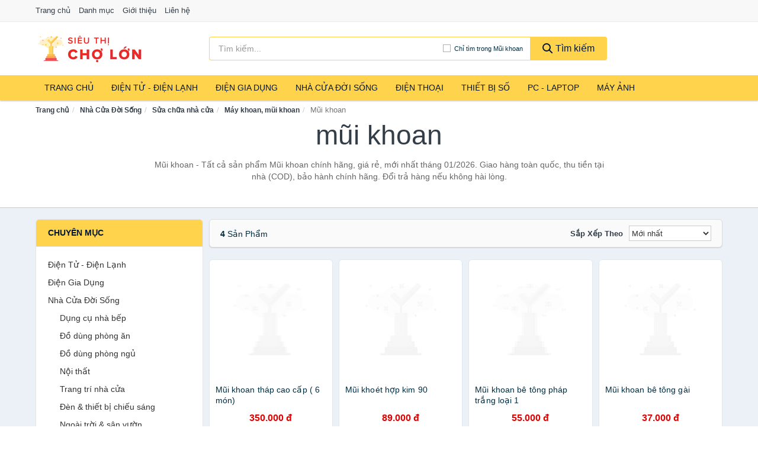

--- FILE ---
content_type: text/html; charset=UTF-8
request_url: https://sieuthicholon.com/mui-khoan-23796/
body_size: 10434
content:
<!DOCTYPE html><html lang="vi"><head prefix="og: http://ogp.me/ns# fb: http://ogp.me/ns/fb# article: http://ogp.me/ns/article#"><meta charset="utf-8"><!--[if IE]><meta http-equiv='X-UA-Compatible' content='IE=edge,chrome=1'><![endif]--><meta name="viewport" content="width=device-width,minimum-scale=1,initial-scale=1"><title>Mũi khoan chính hãng, giá rẻ, mới nhất tháng 01/2026, Giao hàng, bảo hành toàn quốc | SieuThiChoLon.com</title><meta name="description" content="Mũi khoan - Tất cả sản phẩm Mũi khoan chính hãng, giá rẻ, mới nhất tháng 01/2026. Giao hàng toàn quốc, thu tiền tại nhà (COD), bảo hành chính hãng. Đổi trả hàng nếu không hài lòng."><meta name="keywords" content="Mũi khoan chính hãng, giá rẻ, mới nhất tháng 01/2026. Giao hàng toàn quốc, thu tiền tại nhà (COD), bảo hành chính hãng. Đổi trả hàng nếu không hài lòng."><meta name="robots" content="noodp"/><meta itemprop="name" content="Mũi khoan chính hãng, giá rẻ, mới nhất tháng 01/2026, Giao hàng, bảo hành toàn quốc | SieuThiChoLon.com"><meta itemprop="description" content="Mũi khoan - Tất cả sản phẩm Mũi khoan chính hãng, giá rẻ, mới nhất tháng 01/2026. Giao hàng toàn quốc, thu tiền tại nhà (COD), bảo hành chính hãng. Đổi trả hàng nếu không hài lòng."><meta itemprop="image" content="https://salt.tikicdn.com/cache/280x280/media/catalog/product/d/-/d-05175-1.u2566.d20170323.t113438.837871.jpg"><meta name="twitter:card" content="summary"><meta name="twitter:site" content="SieuThiChoLon.com"><meta name="twitter:title" content="Mũi khoan chính hãng, giá rẻ, mới nhất tháng 01/2026, Giao hàng, bảo hành toàn quốc | SieuThiChoLon.com"><meta name="twitter:description" content="Mũi khoan - Tất cả sản phẩm Mũi khoan chính hãng, giá rẻ, mới nhất tháng 01/2026. Giao hàng toàn quốc, thu tiền tại nhà (COD), bảo hành chính hãng. Đổi trả hàng nếu không hài lòng."><meta name="twitter:creator" content="@SieuThiChoLon"><meta name="twitter:image" content="https://salt.tikicdn.com/cache/280x280/media/catalog/product/d/-/d-05175-1.u2566.d20170323.t113438.837871.jpg"><meta property="og:title" content="Mũi khoan chính hãng, giá rẻ, mới nhất tháng 01/2026, Giao hàng, bảo hành toàn quốc | SieuThiChoLon.com" /><meta property="og:type" content="website" /><meta property="og:url" content="https://sieuthicholon.com/mui-khoan-23796/" /><meta property="og:image" content="https://salt.tikicdn.com/cache/280x280/media/catalog/product/d/-/d-05175-1.u2566.d20170323.t113438.837871.jpg" /><meta property="og:description" content="Mũi khoan - Tất cả sản phẩm Mũi khoan chính hãng, giá rẻ, mới nhất tháng 01/2026. Giao hàng toàn quốc, thu tiền tại nhà (COD), bảo hành chính hãng. Đổi trả hàng nếu không hài lòng." /><meta property="og:locale" content="vi_VN" /><meta property="og:site_name" content="Siêu Thị Chợ Lớn" /><meta property="fb:app_id" content="486377225278667"/><link rel="canonical" href="https://sieuthicholon.com/mui-khoan-23796/" /><link rel="apple-touch-icon" sizes="180x180" href="https://c.mgg.vn/d/sieuthicholon.com/img/icons/apple-touch-icon.png"><link rel="icon" type="image/png" sizes="32x32" href="https://c.mgg.vn/d/sieuthicholon.com/img/icons/favicon-32x32.png"><link rel="icon" type="image/png" sizes="16x16" href="https://c.mgg.vn/d/sieuthicholon.com/img/icons/favicon-16x16.png"><link rel="manifest" href="https://sieuthicholon.com/webmanifest.json"><link rel="mask-icon" href="https://c.mgg.vn/d/sieuthicholon.com/img/icons/safari-pinned-tab.svg" color="#ffd34c"><link rel="shortcut icon" href="/favicon.ico"><meta name="apple-mobile-web-app-title" content="Siêu Thị Chợ Lớn"><meta name="application-name" content="Siêu Thị Chợ Lớn"><meta name="msapplication-TileColor" content="#e72b39"><meta name="msapplication-TileImage" content="https://c.mgg.vn/d/sieuthicholon.com/img/icons/mstile-144x144.png"><meta name="msapplication-config" content="https://c.mgg.vn/d/sieuthicholon.com/img/icons/browserconfig.xml"><meta name="theme-color" content="#ffd34c"><style type="text/css">html{font-family:-apple-system,BlinkMacSystemFont,"Segoe UI",Roboto,"Helvetica Neue",Arial,"Noto Sans",sans-serif,"Apple Color Emoji","Segoe UI Emoji","Segoe UI Symbol","Noto Color Emoji";-webkit-text-size-adjust:100%;-ms-text-size-adjust:100%}body{margin:0}article,aside,details,figcaption,figure,footer,header,hgroup,main,menu,nav,section,summary{display:block}audio,canvas,progress,video{display:inline-block;vertical-align:baseline}audio:not([controls]){display:none;height:0}[hidden],template{display:none}a{background-color:transparent}a:active,a:hover{outline:0}abbr[title]{border-bottom:1px dotted}b,strong{font-weight:600}dfn{font-style:italic}h1{margin:.67em 0;font-size:2em}mark{color:#000;background:#ff0}small{font-size:80%}sub,sup{position:relative;font-size:75%;line-height:0;vertical-align:baseline}sup{top:-.5em}sub{bottom:-.25em}img{border:0}svg:not(:root){overflow:hidden}figure{margin:1em 40px}hr{height:0;-webkit-box-sizing:content-box;-moz-box-sizing:content-box;box-sizing:content-box}pre{overflow:auto}code,kbd,pre,samp{font-family:monospace,monospace;font-size:1em}button,input,optgroup,select,textarea{margin:0;font:inherit;color:inherit}button{overflow:visible}button,select{text-transform:none}button,html input[type=button],input[type=reset],input[type=submit]{-webkit-appearance:button;cursor:pointer}button[disabled],html input[disabled]{cursor:default}button::-moz-focus-inner,input::-moz-focus-inner{padding:0;border:0}input{line-height:normal}input[type=checkbox],input[type=radio]{-webkit-box-sizing:border-box;-moz-box-sizing:border-box;box-sizing:border-box;padding:0}input[type=number]::-webkit-inner-spin-button,input[type=number]::-webkit-outer-spin-button{height:auto}input[type=search]{-webkit-box-sizing:content-box;-moz-box-sizing:content-box;box-sizing:content-box;-webkit-appearance:textfield}input[type=search]::-webkit-search-cancel-button,input[type=search]::-webkit-search-decoration{-webkit-appearance:none}fieldset{padding:.35em .625em .75em;margin:0 2px;border:1px solid silver}legend{padding:0;border:0}textarea{overflow:auto}optgroup{font-weight:600}table{border-spacing:0;border-collapse:collapse}td,th{padding:0}</style><link href="https://c.mgg.vn/d/sieuthicholon.com/css/s1.css" rel="stylesheet"><!--[if lt IE 9]><script src="https://oss.maxcdn.com/html5shiv/3.7.3/html5shiv.min.js"></script><script src="https://oss.maxcdn.com/respond/1.4.2/respond.min.js"></script><![endif]--><script src="https://cdn.onesignal.com/sdks/OneSignalSDK.js" async=""></script><script>var OneSignal = window.OneSignal || [];OneSignal.push(function() {OneSignal.init({appId: "7862d126-b5d8-4dd9-b11e-443f13daf6e6"});});</script></head><body itemscope="" itemtype="http://schema.org/WebPage"><div id="header-top"><header itemscope="" itemtype="http://schema.org/WPHeader"><div id="top-header" class="hidden-xs"><div class="container"><div class="row"><div class="col-sm-12"><a href="https://sieuthicholon.com/" title="Trang chủ">Trang chủ</a> <a href="https://sieuthicholon.com/danh-muc/" title="Danh mục">Danh mục</a> <a href="https://sieuthicholon.com/p/gioi-thieu.html" title="Giới thiệu">Giới thiệu</a> <a href="https://sieuthicholon.com/p/lien-he.html" title="Liên hệ">Liên hệ</a></div></div></div></div><div id="main-header"><div class="container"><div class="row"><div class="col-xs-12 col-sm-4 col-md-3"><button type="button" class="visible-xs bnam-menu is-closed" data-toggle="offcanvas" aria-label="Menu"><span class="hamb-top"></span><span class="hamb-middle"></span><span class="hamb-bottom"></span></button><a href="https://sieuthicholon.com/" class="logo" itemprop="headline" title="SieuThiChoLon.com"><img data-original="https://c.mgg.vn/d/sieuthicholon.com/img/logo_header.jpg" class="lazy" alt="Siêu Thị Chợ Lớn" src="[data-uri]" width="auto" height="auto"><noscript><img src="https://c.mgg.vn/d/sieuthicholon.com/img/logo_header.jpg" alt="Siêu Thị Chợ Lớn" srcset="https://c.mgg.vn/d/sieuthicholon.com/img/logo_header@2x.jpg 2x"></noscript><span class="hidden" itemprop="description">Siêu Thị Chợ Lớn</span></a></div><div id="header-search" class="hidden-xs col-sm-8 col-md-7"><form method="GET" action="https://sieuthicholon.com/" itemprop="potentialAction" itemscope="" itemtype="http://schema.org/SearchAction"><meta itemprop="target" content="https://sieuthicholon.com/?s={s}"><div class="input-group form"><input type="text" name="s" class="form-control" placeholder="Tìm kiếm..." aria-label="Tìm kiếm thương hiệu" value="" id="search-top"><span class="input-group-btn"><span class="btn search-category" data-cat='mui-khoan-23796'>Chỉ tìm trong Mũi khoan</span><button class="btn btn-search-top" type="submit"><span class="s-icon"><span class="s-icon-circle"></span><span class="s-icon-rectangle"></span></span> Tìm kiếm</button></span></div></form></div></div></div></div></header></div><div id="search-mobi" class="container visible-xs"><div class="row"><div class="col-xs-12"><form method="GET" action="https://sieuthicholon.com/"><div class="input-group form"><input name="s" class="search-top form-control" placeholder="Tìm kiếm..." value="" type="text" aria-label="Tìm kiếm thương hiệu"><span class="input-group-btn"><button class="btn btn-danger btn-search-top" type="submit">Tìm kiếm</button></span></div></form></div></div></div><div id="header-nav"><div class="container"><nav id="main-nav" itemscope itemtype="http://schema.org/SiteNavigationElement" aria-label="Main navigation"><ul class="menu"><li><a href="https://sieuthicholon.com/" title="Trang chủ">Trang chủ</a></li><li class="dropdown"><a href="https://sieuthicholon.com/dien-tu-dien-lanh-4335/" title="Điện Tử - Điện Lạnh">Điện Tử - Điện Lạnh</a><ul class="dropdown-menu"><li><a href="https://sieuthicholon.com/tivi-5129/" title="Tivi">Tivi</a></li><li><a href="https://sieuthicholon.com/am-thanh-phu-kien-tivi-26682/" title="Âm thanh & Phụ kiện Tivi">Âm thanh & Phụ kiện Tivi</a></li><li><a href="https://sieuthicholon.com/may-giat-3976/" title="Máy giặt">Máy giặt</a></li><li><a href="https://sieuthicholon.com/may-say-quan-ao-3977/" title="Máy sấy quần áo">Máy sấy quần áo</a></li><li><a href="https://sieuthicholon.com/may-rua-chen-3978/" title="Máy rửa chén">Máy rửa chén</a></li><li><a href="https://sieuthicholon.com/may-lanh-may-dieu-hoa-3979/" title="Máy lạnh - Máy điều hòa">Máy lạnh - Máy điều hòa</a></li><li><a href="https://sieuthicholon.com/may-nuoc-nong-3980/" title="Máy nước nóng">Máy nước nóng</a></li><li><a href="https://sieuthicholon.com/tu-lanh-2442/" title="Tủ lạnh">Tủ lạnh</a></li><li><a href="https://sieuthicholon.com/tu-dong-tu-mat-3982/" title="Tủ đông - Tủ mát">Tủ đông - Tủ mát</a></li><li><a href="https://sieuthicholon.com/tu-uop-ruou-3983/" title="Tủ ướp rượu">Tủ ướp rượu</a></li><li><a href="https://sieuthicholon.com/phu-kien-dien-lanh-8188/" title="Phụ kiện điện lạnh">Phụ kiện điện lạnh</a></li></ul></li><li class="dropdown o-col"><a href="https://sieuthicholon.com/dien-gia-dung-1996/" title="Điện Gia Dụng">Điện Gia Dụng</a><ul class="dropdown-menu"><li><a href="https://sieuthicholon.com/do-dung-nha-bep-1998/" title="Đồ dùng nhà bếp">Đồ dùng nhà bếp</a></li><li><a href="https://sieuthicholon.com/thiet-bi-gia-dinh-2060/" title="Thiết bị gia đình">Thiết bị gia đình</a></li></ul></li><li class="dropdown"><a href="https://sieuthicholon.com/nha-cua-doi-song-1997/" title="Nhà Cửa Đời Sống">Nhà Cửa Đời Sống</a><ul class="dropdown-menu"><li><a href="https://sieuthicholon.com/nha-bep-2065/" title="Dụng cụ nhà bếp">Dụng cụ nhà bếp</a></li><li><a href="https://sieuthicholon.com/phong-an-2068/" title="Đồ dùng phòng ăn">Đồ dùng phòng ăn</a></li><li><a href="https://sieuthicholon.com/do-dung-phong-ngu-8427/" title="Đồ dùng phòng ngủ">Đồ dùng phòng ngủ</a></li><li><a href="https://sieuthicholon.com/noi-that-2264/" title="Nội thất">Nội thất</a></li><li><a href="https://sieuthicholon.com/trang-tri-nha-cua-2087/" title="Trang trí nhà cửa">Trang trí nhà cửa</a></li><li><a href="https://sieuthicholon.com/den-thiet-bi-chieu-sang-2129/" title="Đèn & thiết bị chiếu sáng">Đèn & thiết bị chiếu sáng</a></li><li><a href="https://sieuthicholon.com/ngoai-troi-san-vuon-2337/" title="Ngoài trời & sân vườn">Ngoài trời & sân vườn</a></li><li><a href="https://sieuthicholon.com/do-dung-va-thiet-bi-nha-tam-2080/" title="Đồ dùng và thiết bị nhà tắm">Đồ dùng và thiết bị nhà tắm</a></li><li><a href="https://sieuthicholon.com/sua-chua-nha-cua-2088/" title="Sửa chữa nhà cửa">Sửa chữa nhà cửa</a></li><li><a href="https://sieuthicholon.com/nhac-cu-10182/" title="Nhạc cụ">Nhạc cụ</a></li><li><a href="https://sieuthicholon.com/hoa-tuoi-va-cay-canh-18966/" title="Hoa tươi và cây cảnh">Hoa tươi và cây cảnh</a></li><li><a href="https://sieuthicholon.com/thiet-bi-dieu-khien-thong-minh-20606/" title="Thiết bị điều khiển thông minh">Thiết bị điều khiển thông minh</a></li><li><a href="https://sieuthicholon.com/dung-cu-diet-chuot-con-trung-23118/" title="Dụng cụ diệt chuột, côn trùng">Dụng cụ diệt chuột, côn trùng</a></li><li><a href="https://sieuthicholon.com/pin-va-dung-cu-sac-pin-23126/" title="Pin và dụng cụ sạc pin">Pin và dụng cụ sạc pin</a></li><li><a href="https://sieuthicholon.com/o-cam-dien-2135/" title="Ổ cắm điện">Ổ cắm điện</a></li><li><a href="https://sieuthicholon.com/dung-cu-ve-sinh-23132/" title="Dụng cụ vệ sinh">Dụng cụ vệ sinh</a></li><li><a href="https://sieuthicholon.com/phu-kien-giat-ui-23158/" title="Phụ kiện giặt ủi">Phụ kiện giặt ủi</a></li><li><a href="https://sieuthicholon.com/bao-ve-nha-cua-23160/" title="Bảo vệ nhà cửa">Bảo vệ nhà cửa</a></li><li><a href="https://sieuthicholon.com/do-tho-cung-23168/" title="Đồ thờ cúng">Đồ thờ cúng</a></li><li><a href="https://sieuthicholon.com/vat-pham-phong-thuy-5962/" title="Vật phẩm phong thủy">Vật phẩm phong thủy</a></li><li><a href="https://sieuthicholon.com/on-ap-bien-ap-11968/" title="Ổn áp, biến áp">Ổn áp, biến áp</a></li></ul></li><li class="dropdown o-col"><a href="https://sieuthicholon.com/dien-thoai-may-tinh-bang-1903/" title="Điện Thoại - Máy Tính Bảng">Điện Thoại</a><ul class="dropdown-menu"><li><a href="https://sieuthicholon.com/dien-thoai-smartphone-1909/" title="Điện thoại Smartphone">Điện thoại Smartphone</a></li><li><a href="https://sieuthicholon.com/may-tinh-bang-1908/" title="Máy tính bảng">Máy tính bảng</a></li><li><a href="https://sieuthicholon.com/may-doc-sach-28970/" title="Máy đọc sách">Máy đọc sách</a></li><li><a href="https://sieuthicholon.com/dien-thoai-pho-thong-1910/" title="Điện thoại phổ thông">Điện thoại phổ thông</a></li><li><a href="https://sieuthicholon.com/dien-thoai-ban-8175/" title="Điện thoại bàn">Điện thoại bàn</a></li></ul></li><li class="dropdown o-col"><a href="https://sieuthicholon.com/thiet-bi-so-1929/" title="Thiết Bị Số">Thiết Bị Số</a><ul class="dropdown-menu"><li><a href="https://sieuthicholon.com/thiet-bi-am-thanh-va-phu-kien-8329/" title="Thiết bị âm thanh và phụ kiện">Thiết bị âm thanh và phụ kiện</a></li><li><a href="https://sieuthicholon.com/thiet-bi-choi-game-va-phu-kien-2781/" title="Thiết bị chơi game và phụ kiện">Thiết bị chơi game và phụ kiện</a></li><li><a href="https://sieuthicholon.com/thiet-bi-deo-thong-minh-va-phu-kien-8153/" title="Thiết bị đeo thông minh và phụ kiện">Thiết bị đeo thông minh và phụ kiện</a></li><li><a href="https://sieuthicholon.com/thiet-bi-thong-minh-va-linh-kien-dien-tu-28546/" title="Thiết bị thông minh và linh kiện điện tử">Thiết bị thông minh và linh kiện điện tử</a></li><li><a href="https://sieuthicholon.com/phu-kien-dien-thoai-va-may-tinh-bang-8328/" title="Phụ kiện điện thoại và máy tính bảng">Phụ kiện điện thoại và máy tính bảng</a></li><li><a href="https://sieuthicholon.com/phu-kien-may-tinh-va-laptop-28784/" title="Phụ kiện máy tính và Laptop">Phụ kiện máy tính và Laptop</a></li></ul></li><li class="dropdown o-col"><a href="https://sieuthicholon.com/may-vi-tinh-laptop-1960/" title="Máy Vi Tính - Laptop">PC - Laptop</a><ul class="dropdown-menu"><li><a href="https://sieuthicholon.com/laptop-8209/" title="Laptop">Laptop</a></li><li><a href="https://sieuthicholon.com/pc-may-tinh-bo-8207/" title="PC - Máy Tính Bộ">PC - Máy Tính Bộ</a></li><li><a href="https://sieuthicholon.com/thiet-bi-luu-tru-8174/" title="Thiết bị lưu trữ">Thiết bị lưu trữ</a></li><li><a href="https://sieuthicholon.com/thiet-bi-mang-2777/" title="Thiết bị mạng">Thiết bị mạng</a></li><li><a href="https://sieuthicholon.com/linh-kien-phu-kien-may-tinh-8243/" title="Linh kiện máy tính, phụ kiện máy tính">Linh kiện máy tính, phụ kiện máy tính</a></li><li><a href="https://sieuthicholon.com/thiet-bi-van-phong-thiet-bi-ngoai-vi-12998/" title="Thiết bị văn phòng - Thiết bị ngoại vi">Thiết bị văn phòng - Thiết bị ngoại vi</a></li></ul></li><li class="dropdown o-col"><a href="https://sieuthicholon.com/may-anh-quay-phim-1915/" title="Máy Ảnh - Quay Phim">Máy Ảnh</a><ul class="dropdown-menu"><li><a href="https://sieuthicholon.com/may-anh-28920/" title="Máy ảnh">Máy ảnh</a></li><li><a href="https://sieuthicholon.com/phu-kien-may-anh-may-quay-1932/" title="Phụ kiện máy ảnh, máy quay">Phụ kiện máy ảnh, máy quay</a></li><li><a href="https://sieuthicholon.com/balo-tui-dung-bao-da-1954/" title="Balo - Túi đựng - Bao da">Balo - Túi đựng - Bao da</a></li><li><a href="https://sieuthicholon.com/ong-kinh-ong-ngam-28908/" title="Ống kính, ống ngắm">Ống kính, ống ngắm</a></li><li><a href="https://sieuthicholon.com/ong-kinh-lens-may-anh-2871/" title="Ống kính (Lens)">Ống kính (Lens)</a></li><li><a href="https://sieuthicholon.com/thiet-bi-anh-sang-28928/" title="Thiết bị ánh sáng">Thiết bị ánh sáng</a></li><li><a href="https://sieuthicholon.com/thiet-bi-quay-phim-28936/" title="Thiết bị quay phim">Thiết bị quay phim</a></li><li><a href="https://sieuthicholon.com/camera-giam-sat-4191/" title="Camera giám sát">Camera giám sát</a></li><li><a href="https://sieuthicholon.com/may-bay-camera-va-phu-kien-8161/" title="Máy bay camera và phụ kiện">Máy bay camera và phụ kiện</a></li><li><a href="https://sieuthicholon.com/camera-hanh-trinh-action-camera-va-phu-kien-28948/" title="Camera hành trình - Action camera và phụ kiện">Camera hành trình - Action camera và phụ kiện</a></li></ul></li></ul></nav></div></div><div class="overlay"></div><script type="application/ld+json">{"@context":"http://schema.org","@type":"BreadcrumbList","itemListElement":[{"@type":"ListItem","position":1,"item":{"@id":"https://sieuthicholon.com/","name":"Siêu Thị Chợ Lớn"}},{"@type":"ListItem","position":2,"item":{"@id":"https://sieuthicholon.com/nha-cua-doi-song-1883/","name":"Nhà Cửa Đời Sống"}},{"@type":"ListItem","position":3,"item":{"@id":"https://sieuthicholon.com/sua-chua-nha-cua-1974/","name":"Sửa chữa nhà cửa"}},{"@type":"ListItem","position":4,"item":{"@id":"https://sieuthicholon.com/may-khoan-mui-khoan-1978/","name":"Máy khoan, mũi khoan"}},{"@type":"ListItem","position":5,"item":{"@id":"https://sieuthicholon.com/mui-khoan-23796/","name":"Mũi khoan"}}]}</script><div id="breadcrumb"><div class="container"><ol class="breadcrumb"><li><a href="https://sieuthicholon.com/" title="Trang chủ Siêu Thị Chợ Lớn">Trang chủ</a></li><li><a href="https://sieuthicholon.com/nha-cua-doi-song-1883/" title="Nhà Cửa Đời Sống">Nhà Cửa Đời Sống</a></li><li><a href="https://sieuthicholon.com/sua-chua-nha-cua-1974/" title="Sửa chữa nhà cửa">Sửa chữa nhà cửa</a></li><li><a href="https://sieuthicholon.com/may-khoan-mui-khoan-1978/" title="Máy khoan, mũi khoan">Máy khoan, mũi khoan</a></li><li class="active hidden-xs">Mũi khoan</li></ol></div></div><main><div id="main_head" class="box-shadow"><div class="container"><div class="row text-center"><h1 class="page-title">Mũi khoan</h1><div class="page-desc col-xs-12 col-xs-offset-0 col-sm-10 col-sm-offset-1 col-md-8 col-md-offset-2">Mũi khoan - Tất cả sản phẩm Mũi khoan chính hãng, giá rẻ, mới nhất tháng 01/2026. Giao hàng toàn quốc, thu tiền tại nhà (COD), bảo hành chính hãng. Đổi trả hàng nếu không hài lòng.</div></div></div></div><div id="main" class="container"><div class="row"><div id="bn_l" class="hidden-xs col-sm-3"><aside class="sidebar sidebar-left"><div class="widget widget-product-cat"><h2 class="widget-title">Chuyên mục</h2><div class="widget-content"><ul><li><a href="https://sieuthicholon.com/dien-tu-dien-lanh-4335/" title="Điện Tử - Điện Lạnh">Điện Tử - Điện Lạnh</a></li><li><a href="https://sieuthicholon.com/dien-gia-dung-1996/" title="Điện Gia Dụng">Điện Gia Dụng</a></li><li><a href="https://sieuthicholon.com/nha-cua-doi-song-1997/" title="Nhà Cửa Đời Sống">Nhà Cửa Đời Sống</a><ul><li><a href="https://sieuthicholon.com/nha-bep-2065/" title="Dụng cụ nhà bếp">Dụng cụ nhà bếp</a></li><li><a href="https://sieuthicholon.com/phong-an-2068/" title="Đồ dùng phòng ăn">Đồ dùng phòng ăn</a></li><li><a href="https://sieuthicholon.com/do-dung-phong-ngu-8427/" title="Đồ dùng phòng ngủ">Đồ dùng phòng ngủ</a></li><li><a href="https://sieuthicholon.com/noi-that-2264/" title="Nội thất">Nội thất</a></li><li><a href="https://sieuthicholon.com/trang-tri-nha-cua-2087/" title="Trang trí nhà cửa">Trang trí nhà cửa</a></li><li><a href="https://sieuthicholon.com/den-thiet-bi-chieu-sang-2129/" title="Đèn & thiết bị chiếu sáng">Đèn & thiết bị chiếu sáng</a></li><li><a href="https://sieuthicholon.com/ngoai-troi-san-vuon-2337/" title="Ngoài trời & sân vườn">Ngoài trời & sân vườn</a></li><li><a href="https://sieuthicholon.com/do-dung-va-thiet-bi-nha-tam-2080/" title="Đồ dùng và thiết bị nhà tắm">Đồ dùng và thiết bị nhà tắm</a></li><li><a href="https://sieuthicholon.com/sua-chua-nha-cua-2088/" title="Sửa chữa nhà cửa">Sửa chữa nhà cửa</a><ul><li><a href="https://sieuthicholon.com/bao-ho-lao-dong-4566/" title="Bảo hộ lao động">Bảo hộ lao động</a></li><li><a href="https://sieuthicholon.com/xe-day-hang-13098/" title="Xe đẩy hàng">Xe đẩy hàng</a></li><li><a href="https://sieuthicholon.com/son-dau-mo-hoa-chat-13100/" title="Sơn, dầu mỡ, hóa chất">Sơn, dầu mỡ, hóa chất</a></li><li><a href="https://sieuthicholon.com/may-khoan-mui-khoan-2092/" title="Máy khoan, mũi khoan">Máy khoan, mũi khoan</a><ul><li><a href="https://sieuthicholon.com/may-khoan-23794/" title="Máy khoan">Máy khoan</a></li><li><a href="https://sieuthicholon.com/mui-khoan-23796/" class="active" title="Mũi khoan">Mũi khoan</a><ul></ul></li></ul></li><li><a href="https://sieuthicholon.com/may-han-11970/" title="Máy hàn">Máy hàn</a></li><li><a href="https://sieuthicholon.com/may-cha-nham-danh-bong-2506/" title="Máy chà nhám, đánh bóng">Máy chà nhám, đánh bóng</a></li><li><a href="https://sieuthicholon.com/da-cat-que-han-luoi-cua-13094/" title="Đá cắt, que hàn, lưỡi cưa">Đá cắt, que hàn, lưỡi cưa</a></li><li><a href="https://sieuthicholon.com/may-mai-may-cat-2093/" title="Máy mài, máy cắt">Máy mài, máy cắt</a></li><li><a href="https://sieuthicholon.com/bo-dung-cu-da-nang-2873/" title="Bộ dụng cụ đa năng">Bộ dụng cụ đa năng</a></li><li><a href="https://sieuthicholon.com/may-van-vit-tua-vit-2380/" title="Máy vặn vít, tua vít">Máy vặn vít, tua vít</a></li><li><a href="https://sieuthicholon.com/bo-luc-giac-4565/" title="Bộ lục giác">Bộ lục giác</a></li><li><a href="https://sieuthicholon.com/may-phun-xit-rua-2379/" title="Máy phun xịt rửa">Máy phun xịt rửa</a></li><li><a href="https://sieuthicholon.com/bua-cac-loai-3062/" title="Búa các loại">Búa các loại</a></li><li><a href="https://sieuthicholon.com/co-le-mo-let-2378/" title="Cờ lê, mỏ lết">Cờ lê, mỏ lết</a></li><li><a href="https://sieuthicholon.com/thang-nhom-2441/" title="Thang nhôm">Thang nhôm</a></li><li><a href="https://sieuthicholon.com/cua-go-cua-sat-3290/" title="Cưa gỗ, cưa sắt">Cưa gỗ, cưa sắt</a></li><li><a href="https://sieuthicholon.com/dua-cac-loai-3289/" title="Dũa các loại">Dũa các loại</a></li><li><a href="https://sieuthicholon.com/kem-cac-loai-2878/" title="Kềm các loại">Kềm các loại</a></li><li><a href="https://sieuthicholon.com/thuoc-do-cac-loai-2919/" title="Thước đo các loại">Thước đo các loại</a></li><li><a href="https://sieuthicholon.com/thung-do-nghe-tui-cong-cu-2920/" title="Thùng đồ nghề, túi công cụ">Thùng đồ nghề, túi công cụ</a></li><li><a href="https://sieuthicholon.com/dung-cu-sua-chua-khac-2874/" title="Dụng cụ sửa chữa khác">Dụng cụ sửa chữa khác</a></li><li><a href="https://sieuthicholon.com/may-thoi-13096/" title="Máy thổi">Máy thổi</a></li><li><a href="https://sieuthicholon.com/may-cua-23822/" title="Máy cưa">Máy cưa</a></li><li><a href="https://sieuthicholon.com/may-phat-dien-23824/" title="Máy phát điện">Máy phát điện</a></li><li><a href="https://sieuthicholon.com/sung-ban-keo-23826/" title="Súng bắn keo">Súng bắn keo</a></li><li><a href="https://sieuthicholon.com/cay-lan-sung-phun-son-23828/" title="Cây lăn - Súng phun sơn">Cây lăn - Súng phun sơn</a></li><li><a href="https://sieuthicholon.com/palang-rong-roc-con-doi-23830/" title="Palang, ròng rọc, con đội">Palang, ròng rọc, con đội</a></li><li><a href="https://sieuthicholon.com/ron-mieng-dan-khe-cua-chan-cua-23832/" title="Ron, miếng dán khe cửa, chân cửa">Ron, miếng dán khe cửa, chân cửa</a></li><li><a href="https://sieuthicholon.com/may-mui-soi-phay-go-23658/" title="Máy, mũi soi, phay gỗ">Máy, mũi soi, phay gỗ</a></li><li><a href="https://sieuthicholon.com/cao-23656/" title="Cảo">Cảo</a></li><li><a href="https://sieuthicholon.com/may-duc-23640/" title="Máy đục">Máy đục</a></li><li><a href="https://sieuthicholon.com/may-bao-23636/" title="Máy bào">Máy bào</a></li><li><a href="https://sieuthicholon.com/may-cham-khac-27300/" title="Máy chạm khắc">Máy chạm khắc</a></li><li><a href="https://sieuthicholon.com/thiet-bi-do-luong-27302/" title="Thiết bị đo lường">Thiết bị đo lường</a></li></ul></li><li><a href="https://sieuthicholon.com/nhac-cu-10182/" title="Nhạc cụ">Nhạc cụ</a></li><li><a href="https://sieuthicholon.com/hoa-tuoi-va-cay-canh-18966/" title="Hoa tươi và cây cảnh">Hoa tươi và cây cảnh</a></li><li><a href="https://sieuthicholon.com/thiet-bi-dieu-khien-thong-minh-20606/" title="Thiết bị điều khiển thông minh">Thiết bị điều khiển thông minh</a></li><li><a href="https://sieuthicholon.com/dung-cu-diet-chuot-con-trung-23118/" title="Dụng cụ diệt chuột, côn trùng">Dụng cụ diệt chuột, côn trùng</a></li><li><a href="https://sieuthicholon.com/pin-va-dung-cu-sac-pin-23126/" title="Pin và dụng cụ sạc pin">Pin và dụng cụ sạc pin</a></li><li><a href="https://sieuthicholon.com/o-cam-dien-2135/" title="Ổ cắm điện">Ổ cắm điện</a></li><li><a href="https://sieuthicholon.com/dung-cu-ve-sinh-23132/" title="Dụng cụ vệ sinh">Dụng cụ vệ sinh</a></li><li><a href="https://sieuthicholon.com/phu-kien-giat-ui-23158/" title="Phụ kiện giặt ủi">Phụ kiện giặt ủi</a></li><li><a href="https://sieuthicholon.com/bao-ve-nha-cua-23160/" title="Bảo vệ nhà cửa">Bảo vệ nhà cửa</a></li><li><a href="https://sieuthicholon.com/do-tho-cung-23168/" title="Đồ thờ cúng">Đồ thờ cúng</a></li><li><a href="https://sieuthicholon.com/vat-pham-phong-thuy-5962/" title="Vật phẩm phong thủy">Vật phẩm phong thủy</a></li><li><a href="https://sieuthicholon.com/on-ap-bien-ap-11968/" title="Ổn áp, biến áp">Ổn áp, biến áp</a></li></ul></li><li><a href="https://sieuthicholon.com/dien-thoai-may-tinh-bang-1903/" title="Điện Thoại - Máy Tính Bảng">Điện Thoại - Máy Tính Bảng</a></li><li><a href="https://sieuthicholon.com/thiet-bi-so-1929/" title="Thiết Bị Số">Thiết Bị Số</a></li><li><a href="https://sieuthicholon.com/may-vi-tinh-laptop-1960/" title="Máy Vi Tính - Laptop">Máy Vi Tính - Laptop</a></li><li><a href="https://sieuthicholon.com/may-anh-quay-phim-1915/" title="Máy Ảnh - Quay Phim">Máy Ảnh - Quay Phim</a></li></ul></div></div><div class="widget widget-product-brand"><h2 class="widget-title">Thương hiệu</h2><div class="widget-content"><div id="widget_search_brand"><input type="text" class="form-control" aria-label="Tìm Thương hiệu"></div><ul id="widget_brands"><li><a href="?thuong-hieu=oem" title="Mũi khoan thương hiệu OEM"><span></span>OEM</a></li></ul></div></div><div class="widget widget-filter-price hide"><h2 class="widget-title title14">Giá</h2><div class="widget-content"><div class="range-filter"><div id="slider-range"></div><form id="loc_gia" class="text-center" action="https://sieuthicholon.com/mui-khoan-23796/" method="GET"><div id="amount"></div><div style="padding-top: 10px"><button class="btn-filter">Lọc giá</button></div></form></div></div></div></aside></div><div id="bn_r" class="col-xs-12 col-sm-9"><section class="product-box"><div id="product_filter" class="box-shadow"><div id="box_count_product"><strong>4</strong> sản phẩm</div><div class="box_filter pull-right"><form class="form-inline" method="GET"><label>Sắp xếp theo </label><select class="form-control" name="sap-xep" aria-label="Sắp xếp"><option value="moi-nhat">Mới nhất</option><option value="gia-tang">Giá từ thấp đến cao</option><option value="gia-giam">Giá từ cao đến thấp</option></select></form></div></div><div class="product-list row"><div class="col-xs-6 col-sm-4 col-md-3 ip pnxsg"rac="3335D3C02Xe30FJM30Q30"><a href="https://sieuthicholon.com/mui-khoan-thap-cao-cap-6-mon-nti95212481.html" title="Mũi khoan tháp cao cấp ( 6 món)"><div><img src="https://c.mgg.vn/d/sieuthicholon.com/img/no-pro.jpg" alt="img"><img data-original="https://salt.tikicdn.com/cache/200x200/ts/product/de/24/6a/829d187212b5d621986a6b7723d01ce5.jpg" class="lazy bn-abg" src="https://c.mgg.vn/d/sieuthicholon.com/img/no-pro.jpg" alt="Mũi khoan tháp cao cấp ( 6 món)"><noscript><img src="https://salt.tikicdn.com/cache/200x200/ts/product/de/24/6a/829d187212b5d621986a6b7723d01ce5.jpg"></noscript></div><span>Mũi khoan tháp cao cấp ( 6 món)</span><span>3.535.581 đ</span></a></div><div class="col-xs-6 col-sm-4 col-md-3 ip pnxsg"rac="3DQ8A39BWN2e3A0TA30R30"><a href="https://sieuthicholon.com/mui-khoet-hop-kim-90-nti93151418.html" title="Mũi khoét hợp kim 90"><div><img src="https://c.mgg.vn/d/sieuthicholon.com/img/no-pro.jpg" alt="img"><img data-original="https://salt.tikicdn.com/cache/200x200/ts/product/c7/c4/9b/fcca70fdd3c5b8aa88cb475cea71b21e.jpeg" class="lazy bn-abg" src="https://c.mgg.vn/d/sieuthicholon.com/img/no-pro.jpg" alt="Mũi khoét hợp kim 90"><noscript><img src="https://salt.tikicdn.com/cache/200x200/ts/product/c7/c4/9b/fcca70fdd3c5b8aa88cb475cea71b21e.jpeg"></noscript></div><span>Mũi khoét hợp kim 90</span><span>707.330 đ</span></a></div><div class="col-xs-6 col-sm-4 col-md-3 ip pnxsg"rac="KU35U3XM52e3E03B03N0T"><a href="https://sieuthicholon.com/mui-khoan-be-tong-phap-trang-loai-nti95770479.html" title="Mũi khoan bê tông pháp trắng loại 1"><div><img src="https://c.mgg.vn/d/sieuthicholon.com/img/no-pro.jpg" alt="img"><img data-original="https://salt.tikicdn.com/cache/200x200/ts/product/9b/bd/52/f5a67c1d366aa2eac240d9b5854a7de4.jpg" class="lazy bn-abg" src="https://c.mgg.vn/d/sieuthicholon.com/img/no-pro.jpg" alt="Mũi khoan bê tông pháp trắng loại 1"><noscript><img src="https://salt.tikicdn.com/cache/200x200/ts/product/9b/bd/52/f5a67c1d366aa2eac240d9b5854a7de4.jpg"></noscript></div><span>Mũi khoan bê tông pháp trắng loại 1</span><span>66.613 đ</span></a></div><div class="col-xs-6 col-sm-4 col-md-3 ip pnxsg"rac="33372e30T30GI3E0O"><a href="https://sieuthicholon.com/mui-khoan-be-tong-gai-nti95766653.html" title="Mũi khoan bê tông gài"><div><img src="https://c.mgg.vn/d/sieuthicholon.com/img/no-pro.jpg" alt="img"><img data-original="https://salt.tikicdn.com/cache/200x200/ts/product/cf/ef/25/cc0901fe96c45599e09804a4226bed97.jpg" class="lazy bn-abg" src="https://c.mgg.vn/d/sieuthicholon.com/img/no-pro.jpg" alt="Mũi khoan bê tông gài"><noscript><img src="https://salt.tikicdn.com/cache/200x200/ts/product/cf/ef/25/cc0901fe96c45599e09804a4226bed97.jpg"></noscript></div><span>Mũi khoan bê tông gài</span><span>340.900 đ</span></a></div></div></section></div></div></div><div id="main_bottom" class="box-shadow"><div class="container"><section class="category-description"><h2>Xu hướng Mũi khoan</h2><p id="tag"><a href="https://sieuthicholon.com/tag/may-khoan-pin-ti/" title="máy khoan pin" rel="tag">máy khoan pin</a> <a href="https://sieuthicholon.com/tag/khoan-ryobi-ti/" title="khoan ryobi" rel="tag">khoan ryobi</a> <a href="https://sieuthicholon.com/tag/mui-khoan-thap-ti/" title="mũi khoan tháp" rel="tag">mũi khoan tháp</a> <a href="https://sieuthicholon.com/tag/may-khoan-cam-tay-ti/" title="máy khoan cầm tay" rel="tag">máy khoan cầm tay</a> <a href="https://sieuthicholon.com/tag/may-khoan-ti/" title="máy khoan" rel="tag">máy khoan</a> <a href="https://sieuthicholon.com/tag/mui-khoan-sat-thep-ti/" title="mũi khoan sắt thép" rel="tag">mũi khoan sắt thép</a> <a href="https://sieuthicholon.com/tag/bo-mui-khoan-sat-ti/" title="bộ mũi khoan sắt" rel="tag">bộ mũi khoan sắt</a> <a href="https://sieuthicholon.com/tag/mui-vit-milwaukee-ti/" title="mũi vít milwaukee" rel="tag">mũi vít milwaukee</a> <a href="https://sieuthicholon.com/tag/mui-khoan-4-dai-15cm-ti/" title="mũi khoan 4 dài 15cm" rel="tag">mũi khoan 4 dài 15cm</a> <a href="https://sieuthicholon.com/tag/mui-khoan-tao-ren-ti/" title="mui khoan tao ren" rel="tag">mui khoan tao ren</a> <a href="https://sieuthicholon.com/tag/may-ban-vit-ti/" title="máy bắn vít" rel="tag">máy bắn vít</a> <a href="https://sieuthicholon.com/tag/khoan-dien-cam-tay-ti/" title="khoan điện cầm tay" rel="tag">khoan điện cầm tay</a> <a href="https://sieuthicholon.com/tag/mui-khoang-tu-tinh-nhat-ban-ti/" title="mui khoang tu tinh nhat ban" rel="tag">mui khoang tu tinh nhat ban</a> <a href="https://sieuthicholon.com/tag/bo-mui-khoan-be-tong-ti/" title="bộ mũi khoan bê tông" rel="tag">bộ mũi khoan bê tông</a> <a href="https://sieuthicholon.com/tag/may-khoan-mini-cam-tay-ti/" title="máy khoan mini cầm tay" rel="tag">máy khoan mini cầm tay</a> <a href="https://sieuthicholon.com/tag/mui-khoan-rut-loi-be-tong-ti/" title="mũi khoan rút lõi bê tông" rel="tag">mũi khoan rút lõi bê tông</a> <a href="https://sieuthicholon.com/tag/mui-khoet-55-ti/" title="mũi khoét 55" rel="tag">mũi khoét 55</a> <a href="https://sieuthicholon.com/tag/khoan-bosch-ti/" title="khoan bosch" rel="tag">khoan bosch</a> <a href="https://sieuthicholon.com/tag/mui-khoan-gach-men-da-ti/" title="mũi khoan gạch men đá" rel="tag">mũi khoan gạch men đá</a> <a href="https://sieuthicholon.com/tag/makita-ti/" title="makita" rel="tag">makita</a> <a href="https://sieuthicholon.com/tag/may-mai-mini-ti/" title="máy mài mini" rel="tag">máy mài mini</a> <a href="https://sieuthicholon.com/tag/khoa-chu-c-mo-dau-may-khoan-ti/" title="khoa chu c mo dau may khoan" rel="tag">khoa chu c mo dau may khoan</a> <a href="https://sieuthicholon.com/tag/mui-khoan-be-tong-27-ti/" title="mũi khoan be tông 27" rel="tag">mũi khoan be tông 27</a> <a href="https://sieuthicholon.com/tag/khoan-pin-ti/" title="khoan pin" rel="tag">khoan pin</a> <a href="https://sieuthicholon.com/tag/mui-khoan-ong-nuoc-ti/" title="mũi khoan ống nước" rel="tag">mũi khoan ống nước</a> <a href="https://sieuthicholon.com/tag/khoan-be-tong-pin-ti/" title="khoan bê tông pin" rel="tag">khoan bê tông pin</a> <a href="https://sieuthicholon.com/tag/mui-khoan-thep-ti/" title="mũi khoan thép" rel="tag">mũi khoan thép</a> <a href="https://sieuthicholon.com/tag/khoan-be-tong-ti/" title="khoan bê tông" rel="tag">khoan bê tông</a> <a href="https://sieuthicholon.com/tag/mui-khoan-sat-inox-ti/" title="mũi khoan sắt inox" rel="tag">mũi khoan sắt inox</a> <a href="https://sieuthicholon.com/tag/mui-khoan-khoet-lo-ti/" title="mũi khoan khoét lỗ" rel="tag">mũi khoan khoét lỗ</a> <a href="https://sieuthicholon.com/tag/khoan-dien-ti/" title="khoan điện" rel="tag">khoan điện</a> <a href="https://sieuthicholon.com/tag/mui-khoan-va-lo-cjot-go-ti/" title="mui khoan va lo cjot go" rel="tag">mui khoan va lo cjot go</a> <a href="https://sieuthicholon.com/tag/may-khoan-bosch-ti/" title="máy khoan bosch" rel="tag">máy khoan bosch</a> <a href="https://sieuthicholon.com/tag/mui-khoan-go-dau-duc-giac-ti/" title="mũi khoan gỗ đầu đục giác" rel="tag">mũi khoan gỗ đầu đục giác</a> <a href="https://sieuthicholon.com/tag/mui-khoan-rut-lo-go-ti/" title="mui khoan rut lô gổ" rel="tag">mui khoan rut lô gổ</a> <a href="https://sieuthicholon.com/tag/khoan-makita-ti/" title="khoan makita" rel="tag">khoan makita</a> <a href="https://sieuthicholon.com/tag/pin-may-khoan-ti/" title="pin máy khoan" rel="tag">pin máy khoan</a> <a href="https://sieuthicholon.com/tag/may-khoan-pin-chinh-hang-ti/" title="máy khoan pin chính hang" rel="tag">máy khoan pin chính hang</a> <a href="https://sieuthicholon.com/tag/mui-khoan-da-nang-hansch-5mm-ti/" title="mũi khoan đa năng hansch 5mm" rel="tag">mũi khoan đa năng hansch 5mm</a> <a href="https://sieuthicholon.com/tag/mui-khoan-ti/" title="mùi khoan" rel="tag">mùi khoan</a> <a href="https://sieuthicholon.com/tag/mui-khoan-tuong-dewalt-ti/" title="mui khoan tuong dewalt" rel="tag">mui khoan tuong dewalt</a> <a href="https://sieuthicholon.com/tag/mui-khoan-go-ti/" title="mũi khoan gỗ" rel="tag">mũi khoan gỗ</a> <a href="https://sieuthicholon.com/tag/khoan-mini-cam-tay-ti/" title="khoan mini cầm tay" rel="tag">khoan mini cầm tay</a> <a href="https://sieuthicholon.com/tag/mui-khoan-taro-tao-ren-ti/" title="mũi khoan taro tạo ren" rel="tag">mũi khoan taro tạo ren</a> <a href="https://sieuthicholon.com/tag/mui-khoan-da-nang-ti/" title="mũi khoan đa năng" rel="tag">mũi khoan đa năng</a> <a href="https://sieuthicholon.com/tag/mui-khoan-taro-tao-ren-ca-bo-ti/" title="mũi khoan taro tạo ren cả bộ" rel="tag">mũi khoan taro tạo ren cả bộ</a> <a href="https://sieuthicholon.com/tag/khoan-mi-ni-ti/" title="khoan mi ni" rel="tag">khoan mi ni</a> <a href="https://sieuthicholon.com/tag/bosch-ti/" title="bosch" rel="tag">bosch</a> <a href="https://sieuthicholon.com/tag/combo-mui-khoan-mini-ti/" title="combo mủi khoan mini" rel="tag">combo mủi khoan mini</a> <a href="https://sieuthicholon.com/tag/may-khoan-ban-mini-ti/" title="máy khoan bàn mini" rel="tag">máy khoan bàn mini</a></p></section></div></div></main><footer id="footer"><div id="footer_main"><div class="container"><div class="row"><div class="col-xs-12 col-sm-8 col-md-5"><a class="footer-logo" href="https://sieuthicholon.com/" title="Siêu Thị Chợ Lớn"><img data-original="https://c.mgg.vn/d/sieuthicholon.com/img/logo_header.jpg" class="lazy" src="https://c.mgg.vn/d/sieuthicholon.com/img/no-pro.jpg" alt="Siêu Thị Chợ Lớn"><noscript><img src="https://c.mgg.vn/d/sieuthicholon.com/img/logo_header.jpg" alt="Siêu Thị Chợ Lớn"></noscript></a><p>SieuThiChoLon.com chuyên cung cấp thông tin giá cả các thiết bị điện tử, điện lạnh, điện gia dụng, nội thất, ngoại thất, điện thoại, máy tính bảng, thiết bị âm thanh, phụ kiện, thiết bị đeo, laptop, máy vi tính, máy ảnh, máy quay phim... Bằng khả năng sẵn có cùng sự nỗ lực không ngừng, chúng tôi đã tổng hợp hơn 526000 sản phẩm, giúp bạn có thể so sánh giá, tìm giá rẻ nhất trước khi mua. <strong>Chúng tôi không bán hàng.</strong></p></div><div class="col-xs-12 col-sm-5 col-md-2"><h4>Về Siêu Thị Chợ Lớn</h4><ul><li><a href="https://sieuthicholon.com/p/gioi-thieu.html" title="Giới thiệu">Giới thiệu</a></li><li><a href="https://sieuthicholon.com/p/chinh-sach-bao-mat.html" title="Chính sách bảo mật">Chính sách bảo mật</a></li><li><a href="https://sieuthicholon.com/p/dieu-khoan-su-dung.html" title="Điều khoản sử dụng">Điều khoản sử dụng</a></li><li><a href="https://sieuthicholon.com/p/mien-tru-trach-nhiem.html" title="Miễn trừ trách nhiệm">Miễn trừ trách nhiệm</a></li><li><a href="https://sieuthicholon.com/danh-muc/" title="Danh mục">Danh mục</a></li><li><a href="https://sieuthicholon.com/thuong-hieu/" title="Danh sách thương hiệu">Danh sách thương hiệu</a></li><li><a href="https://sieuthicholon.com/cong-ty/" title="Danh sách công ty">Danh sách công ty</a></li><li><a href="https://sieuthicholon.com/tag/" title="Danh sách từ khóa">Danh sách từ khóa</a></li><li><a href="https://mgg.vn/ma-giam-gia/tiki-vn/" title="Mã giảm giá Tiki" target="_blank" rel="dofollow noopener">Mã giảm giá Tiki</a></li><li><a href="https://mgg.vn/ma-giam-gia/lazada/" title="Mã giảm giá Lazada" target="_blank" rel="dofollow noopener">Mã giảm giá Lazada</a></li><li><a href="https://mgg.vn/ma-giam-gia/shopee/" title="Mã giảm giá Shopee" target="_blank" rel="dofollow noopener">Mã giảm giá Shopee</a></li><li><a href="https://sieuthicholon.com/p/lien-he.html" title="Liên hệ">Liên hệ</a></li></ul></div><div class="col-xs-12 col-sm-5 col-md-2"><h4>Chuyên mục</h4><ul><li><a href="https://sieuthicholon.com/dien-tu-dien-lanh-4335/" title="Điện Tử - Điện Lạnh">Điện Tử - Điện Lạnh</a></li><li><a href="https://sieuthicholon.com/dien-gia-dung-1996/" title="Điện Gia Dụng">Điện Gia Dụng</a></li><li><a href="https://sieuthicholon.com/nha-cua-doi-song-1997/" title="Nhà Cửa Đời Sống">Nhà Cửa Đời Sống</a></li><li><a href="https://sieuthicholon.com/dien-thoai-may-tinh-bang-1903/" title="Điện Thoại - Máy Tính Bảng">Điện Thoại - Máy Tính Bảng</a></li><li><a href="https://sieuthicholon.com/thiet-bi-so-1929/" title="Thiết Bị Số">Thiết Bị Số</a></li><li><a href="https://sieuthicholon.com/may-vi-tinh-laptop-1960/" title="Máy Vi Tính - Laptop">Máy Vi Tính - Laptop</a></li><li><a href="https://sieuthicholon.com/may-anh-quay-phim-1915/" title="Máy Ảnh - Quay Phim">Máy Ảnh - Quay Phim</a></li></ul></div><div class="col-xs-12 col-sm-6 col-md-3"><h4>Liên hệ</h4><ul><li>Địa chỉ: <strong>Siêu Thị Chợ Lớn</strong> Điện Biên Phủ, Phường 6, Quận 3, Tp.HCM</li><li>Email: lienhe@sieuthicholon.com</li></ul></div></div></div></div><div class="container"><div class="row"><p>Liên kết hữu ích: <a href="https://tygia.com.vn/" title="Tỷ giá" target="_blank" rel="dofollow noopener">Tỷ giá</a>, <a href="https://thefaceshop360.net/" title="The Face Shop 360" target="_blank" rel="dofollow noopener">The Face Shop 360</a>, <a href="https://giavang.org/" title="Giá Vàng" target="_blank" rel="dofollow noopener">Giá Vàng</a>, <a href="https://webgia.com/" title="Web Giá" target="_blank" rel="dofollow noopener">Web Giá</a>, <a href="https://giacoin.com/" title="GiaCoin.com" target="_blank" rel="dofollow noopener">Giá Coin</a></p></div></div><div class="container-fluid" id="footer_bottom"><div class="row"><div class="col-xs-12">© 2026 – <a href="https://sieuthicholon.com/" title="SieuThiChoLon.com">SieuThiChoLon.com</a> - <a href="https://sieuthicholon.com/" title="SieuThiChoLon.com">Siêu Thị Chợ Lớn</a>.</div></div></div></footer><script src="https://c.mgg.vn/d/a/j.js"></script><script type="text/javascript">$(document).ready(function(){$('.bnam-menu, .overlay').click(function(){if ($('#header-nav').hasClass('bmenu')) {$('#header-nav').removeClass('bmenu');$('.overlay').hide();$('.bnam-menu').removeClass('is-open').addClass('is-closed');} else {$('#header-nav').addClass('bmenu');$('.overlay').show();$('.bnam-menu').removeClass('is-closed').addClass('is-open');}});0<$("img.lazy").length&&$("img.lazy").lazyload({effect:"fadeIn",effectspeed:300});
});</script>
<script type="text/javascript">$(".box_filter select").change(function(){$(".box_filter form").submit();});$("#widget_search_brand input").keyup(function(e){var brand_key = $(this).val();if (brand_key) {brand_key = brand_key.toLowerCase();$("#widget_brands li").each(function(){var litit = $(this).text();litit = litit.toLowerCase();if(litit.indexOf(brand_key)!=-1){$(this).show();}else{$(this).hide();}});} else{$("#widget_brands li").show();}});$(".search-category").click(function(e){$(this).toggleClass("active");if ($(this).hasClass("active")){$("#header-search form").attr("action", "https://sieuthicholon.com/mui-khoan-23796/");}else{$("#header-search form").attr("action", "https://sieuthicholon.com/");}e.preventDefault();});function yfwc(r){r=r.replace(/A|B|C|D|E|F|G|H|I|J|K|L|M|N|O|P|Q|R|S|T|U|V|W|X|Y|Z/g,"");for(var n=[],t=0;t<r.length-1;t+=2)n.push(parseInt(r.substr(t,2),16));return String.fromCharCode.apply(String,n)}$(document).ready(function(){$("div.pnxsg").each(function(){var nvarkt=$(this).attr("rac");$(this).removeClass("pnxsg").removeAttr("rac");if(nvarkt){$(this).find("span:eq(1)").html(yfwc(nvarkt)+" đ");}else{$(this).html("-");}});});</script><script defer src="https://static.cloudflareinsights.com/beacon.min.js/vcd15cbe7772f49c399c6a5babf22c1241717689176015" integrity="sha512-ZpsOmlRQV6y907TI0dKBHq9Md29nnaEIPlkf84rnaERnq6zvWvPUqr2ft8M1aS28oN72PdrCzSjY4U6VaAw1EQ==" data-cf-beacon='{"version":"2024.11.0","token":"0aec770610d0423987b29b77ffcb3815","r":1,"server_timing":{"name":{"cfCacheStatus":true,"cfEdge":true,"cfExtPri":true,"cfL4":true,"cfOrigin":true,"cfSpeedBrain":true},"location_startswith":null}}' crossorigin="anonymous"></script>
</body></html>